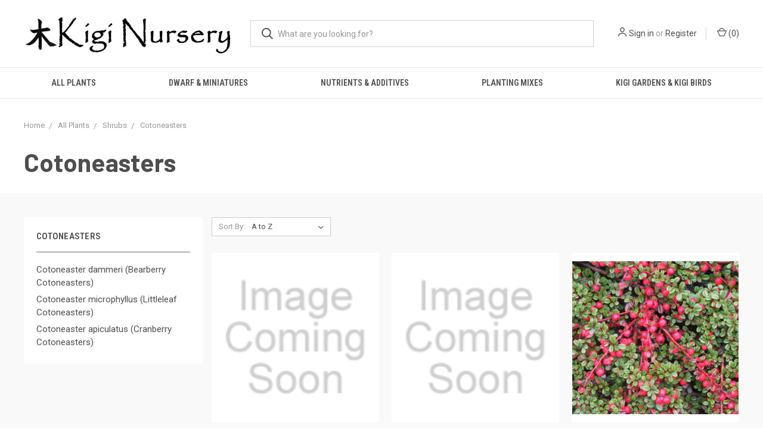

--- FILE ---
content_type: application/javascript; charset=UTF-8
request_url: https://cdn11.bigcommerce.com/s-90ad9/stencil/1583e2e0-aa1d-013a-0653-1a2baebb3bbb/e/ae119510-c0c2-0134-fd09-525400dfdca6/dist/theme-bundle.chunk.1.js
body_size: 2163
content:
(window.webpackJsonp=window.webpackJsonp||[]).push([[1],{304:function(n,u){n.exports=function(n){return n}},305:function(n,u,t){var r=t(304),f=t(314);n.exports=function(n){return f(r(n).toLowerCase())}},306:function(n,u,t){var r=t(313);n.exports=function(n,u){return!!(null==n?0:n.length)&&r(n,u,0)>-1}},309:function(n,u){var t=RegExp("[\\u200d\\ud800-\\udfff\\u0300-\\u036f\\ufe20-\\ufe2f\\u20d0-\\u20ff\\ufe0e\\ufe0f]");n.exports=function(n){return t.test(n)}},311:function(n,u,t){var r=t(11),f=t(4),e=t(79),o=t(199),i=t(12).f,c=t(58).f,a=t(113),x=t(112),s=t(201),d=t(14),p=t(5),v=t(28).set,l=t(198),g=t(3)("match"),h=f.RegExp,b=h.prototype,E=/a/g,w=/a/g,A=new h(E)!==E,R=s.UNSUPPORTED_Y;if(r&&e("RegExp",!A||R||p((function(){return w[g]=!1,h(E)!=E||h(w)==w||"/a/i"!=h(E,"i")})))){for(var y=function(n,u){var t,r=this instanceof y,f=a(n),e=void 0===u;if(!r&&f&&n.constructor===y&&e)return n;A?f&&!e&&(n=n.source):n instanceof y&&(e&&(u=x.call(n)),n=n.source),R&&(t=!!u&&u.indexOf("y")>-1)&&(u=u.replace(/y/g,""));var i=o(A?new h(n,u):h(n,u),r?this:b,y);return R&&t&&v(i,{sticky:t}),i},j=function(n){n in y||i(y,n,{configurable:!0,get:function(){return h[n]},set:function(u){h[n]=u}})},m=c(h),z=0;m.length>z;)j(m[z++]);b.constructor=y,y.prototype=b,d(f,"RegExp",y)}l("RegExp")},312:function(n,u,t){var r=t(305),f=t(321)((function(n,u,t){return u=u.toLowerCase(),n+(t?r(u):u)}));n.exports=f},313:function(n,u){n.exports=function(n,u,t){for(var r=t-1,f=n.length;++r<f;)if(n[r]===u)return r;return-1}},314:function(n,u,t){var r=t(315)("toUpperCase");n.exports=r},315:function(n,u,t){var r=t(316),f=t(309),e=t(318),o=t(304);n.exports=function(n){return function(u){u=o(u);var t=f(u)?e(u):void 0,i=t?t[0]:u.charAt(0),c=t?r(t,1).join(""):u.slice(1);return i[n]()+c}}},316:function(n,u,t){var r=t(317);n.exports=function(n,u,t){var f=n.length;return t=void 0===t?f:t,!u&&t>=f?n:r(n,u,t)}},317:function(n,u){n.exports=function(n,u,t){var r=-1,f=n.length;u<0&&(u=-u>f?0:f+u),(t=t>f?f:t)<0&&(t+=f),f=u>t?0:t-u>>>0,u>>>=0;for(var e=Array(f);++r<f;)e[r]=n[r+u];return e}},318:function(n,u,t){var r=t(319),f=t(309),e=t(320);n.exports=function(n){return f(n)?e(n):r(n)}},319:function(n,u){n.exports=function(n){return n.split("")}},320:function(n,u){var t="[\\ud800-\\udfff]",r="[\\u0300-\\u036f\\ufe20-\\ufe2f\\u20d0-\\u20ff]",f="\\ud83c[\\udffb-\\udfff]",e="[^\\ud800-\\udfff]",o="(?:\\ud83c[\\udde6-\\uddff]){2}",i="[\\ud800-\\udbff][\\udc00-\\udfff]",c="(?:"+r+"|"+f+")"+"?",a="[\\ufe0e\\ufe0f]?"+c+("(?:\\u200d(?:"+[e,o,i].join("|")+")[\\ufe0e\\ufe0f]?"+c+")*"),x="(?:"+[e+r+"?",r,o,i,t].join("|")+")",s=RegExp(f+"(?="+f+")|"+x+a,"g");n.exports=function(n){return n.match(s)||[]}},321:function(n,u,t){var r=t(322),f=t(323),e=t(324),o=RegExp("['’]","g");n.exports=function(n){return function(u){return r(e(f(u).replace(o,"")),n,"")}}},322:function(n,u){n.exports=function(n,u,t,r){var f=-1,e=null==n?0:n.length;for(r&&e&&(t=n[++f]);++f<e;)t=u(t,n[f],f,n);return t}},323:function(n,u){n.exports=function(n){return n}},324:function(n,u,t){var r=t(325),f=t(326),e=t(304),o=t(327);n.exports=function(n,u,t){return n=e(n),void 0===(u=t?void 0:u)?f(n)?o(n):r(n):n.match(u)||[]}},325:function(n,u){var t=/[^\x00-\x2f\x3a-\x40\x5b-\x60\x7b-\x7f]+/g;n.exports=function(n){return n.match(t)||[]}},326:function(n,u){var t=/[a-z][A-Z]|[A-Z]{2}[a-z]|[0-9][a-zA-Z]|[a-zA-Z][0-9]|[^a-zA-Z0-9 ]/;n.exports=function(n){return t.test(n)}},327:function(n,u){var t="\\xac\\xb1\\xd7\\xf7\\x00-\\x2f\\x3a-\\x40\\x5b-\\x60\\x7b-\\xbf\\u2000-\\u206f \\t\\x0b\\f\\xa0\\ufeff\\n\\r\\u2028\\u2029\\u1680\\u180e\\u2000\\u2001\\u2002\\u2003\\u2004\\u2005\\u2006\\u2007\\u2008\\u2009\\u200a\\u202f\\u205f\\u3000",r="["+t+"]",f="\\d+",e="[\\u2700-\\u27bf]",o="[a-z\\xdf-\\xf6\\xf8-\\xff]",i="[^\\ud800-\\udfff"+t+f+"\\u2700-\\u27bfa-z\\xdf-\\xf6\\xf8-\\xffA-Z\\xc0-\\xd6\\xd8-\\xde]",c="(?:\\ud83c[\\udde6-\\uddff]){2}",a="[\\ud800-\\udbff][\\udc00-\\udfff]",x="[A-Z\\xc0-\\xd6\\xd8-\\xde]",s="(?:"+o+"|"+i+")",d="(?:"+x+"|"+i+")",p="(?:[\\u0300-\\u036f\\ufe20-\\ufe2f\\u20d0-\\u20ff]|\\ud83c[\\udffb-\\udfff])?",v="[\\ufe0e\\ufe0f]?"+p+("(?:\\u200d(?:"+["[^\\ud800-\\udfff]",c,a].join("|")+")[\\ufe0e\\ufe0f]?"+p+")*"),l="(?:"+[e,c,a].join("|")+")"+v,g=RegExp([x+"?"+o+"+(?:['’](?:d|ll|m|re|s|t|ve))?(?="+[r,x,"$"].join("|")+")",d+"+(?:['’](?:D|LL|M|RE|S|T|VE))?(?="+[r,x+s,"$"].join("|")+")",x+"?"+s+"+(?:['’](?:d|ll|m|re|s|t|ve))?",x+"+(?:['’](?:D|LL|M|RE|S|T|VE))?","\\d*(?:1ST|2ND|3RD|(?![123])\\dTH)(?=\\b|[a-z_])","\\d*(?:1st|2nd|3rd|(?![123])\\dth)(?=\\b|[A-Z_])",f,l].join("|"),"g");n.exports=function(n){return n.match(g)||[]}},332:function(n,u){n.exports=function(n,u){for(var t=-1,r=null==n?0:n.length,f=Array(r);++t<r;)f[t]=u(n[t],t,n);return f}},343:function(n,u,t){var r=t(398),f=t(203),e=t(402),o=t(356),i=f((function(n){return e(r(n,1,o,!0))}));n.exports=i},344:function(n,u,t){var r=t(405),f=t(203),e=t(356),o=f((function(n,u){return e(n)?r(n,u):[]}));n.exports=o},352:function(n,u,t){var r=t(114);n.exports=function(){if(!arguments.length)return[];var n=arguments[0];return r(n)?n:[n]}},353:function(n,u,t){var r=t(313);n.exports=function(n,u){return!!(null==n?0:n.length)&&r(n,u,0)>-1}},354:function(n,u){n.exports=function(n,u,t){for(var r=-1,f=null==n?0:n.length;++r<f;)if(t(u,n[r]))return!0;return!1}},355:function(n,u,t){var r=t(313);n.exports=function(n,u){return!!(null==n?0:n.length)&&r(n,u,0)>-1}},356:function(n,u,t){var r=t(208),f=t(125);n.exports=function(n){return f(n)&&r(n)}},398:function(n,u,t){var r=t(399),f=t(400);n.exports=function n(u,t,e,o,i){var c=-1,a=u.length;for(e||(e=f),i||(i=[]);++c<a;){var x=u[c];t>0&&e(x)?t>1?n(x,t-1,e,o,i):r(i,x):o||(i[i.length]=x)}return i}},399:function(n,u){n.exports=function(n,u){for(var t=-1,r=u.length,f=n.length;++t<r;)n[f+t]=u[t];return n}},400:function(n,u,t){var r=t(401),f=t(217),e=t(114),o=r?r.isConcatSpreadable:void 0;n.exports=function(n){return e(n)||f(n)||!!(o&&n&&n[o])}},401:function(n,u,t){var r=t(119).Symbol;n.exports=r},402:function(n,u,t){var r=t(352),f=t(353),e=t(354),o=t(355),i=t(403),c=t(404);n.exports=function(n,u,t){var a=-1,x=f,s=n.length,d=!0,p=[],v=p;if(t)d=!1,x=e;else if(s>=200){var l=u?null:i(n);if(l)return c(l);d=!1,x=o,v=new r}else v=u?[]:p;n:for(;++a<s;){var g=n[a],h=u?u(g):g;if(g=t||0!==g?g:0,d&&h==h){for(var b=v.length;b--;)if(v[b]===h)continue n;u&&v.push(h),p.push(g)}else x(v,h,t)||(v!==p&&v.push(h),p.push(g))}return p}},403:function(n,u){n.exports=function(){}},404:function(n,u){n.exports=function(){return[]}},405:function(n,u,t){var r=t(352),f=t(353),e=t(354),o=t(406),i=t(407),c=t(355);n.exports=function(n,u,t,a){var x=-1,s=f,d=!0,p=n.length,v=[],l=u.length;if(!p)return v;t&&(u=o(u,i(t))),a?(s=e,d=!1):u.length>=200&&(s=c,d=!1,u=new r(u));n:for(;++x<p;){var g=n[x],h=null==t?g:t(g);if(g=a||0!==g?g:0,d&&h==h){for(var b=l;b--;)if(u[b]===h)continue n;v.push(g)}else s(u,h,a)||v.push(g)}return v}},406:function(n,u){n.exports=function(n,u){for(var t=-1,r=null==n?0:n.length,f=Array(r);++t<r;)f[t]=u(n[t],t,n);return f}},407:function(n,u){n.exports=function(n){return function(u){return n(u)}}}}]);
//# sourceMappingURL=theme-bundle.chunk.1.js.map